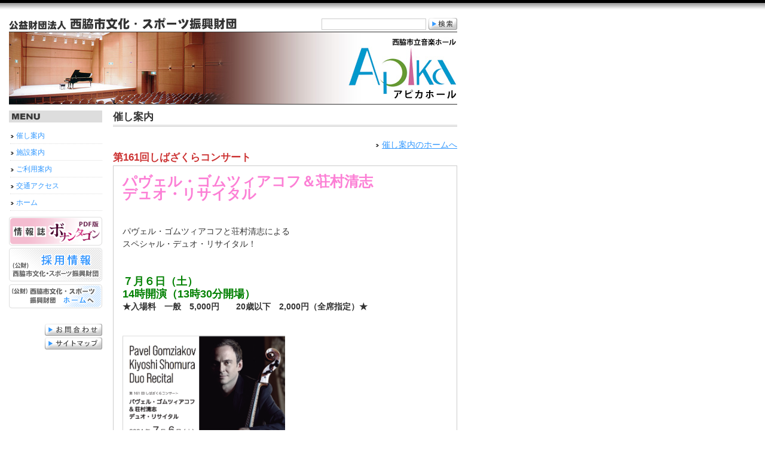

--- FILE ---
content_type: text/html
request_url: http://www.nishiwaki-cs.or.jp/apikahall/event/001163.html
body_size: 2262
content:
<!DOCTYPE html PUBLIC "-//W3C//DTD XHTML 1.0 Transitional//EN"
 "http://www.w3.org/TR/xhtml1/DTD/xhtml1-transitional.dtd">
<html xmlns="http://www.w3.org/1999/xhtml" xml:lang="ja" lang="ja">

<head>
<meta http-equiv="content-type" content="text/html; charset=utf-8" />
<meta http-equiv="content-script-type" content="text/javascript" />
<meta http-equiv="content-style-type" content="text/css" />
<meta http-equiv="pragma" content="no-cache" /> 
<meta http-equiv="cache-control" content="no-cache" /> 
<meta http-equiv="expires" content="0" /> 

<title>第161回しばざくらコンサート</title>
<meta name="keyword" content="チェロ,ギター,荘村清志,パヴェル・ゴムツィアコフ,デュオ,しばざくらコンサート,西脇,クラシック,音楽ホール,グラミー賞,クラシックギター,
" />
<meta name="description" content="西脇市文化スポーツ振興財団の運営施設（西脇市岡之山美術館・西脇市立青年の家・アピカホール・西脇市天神池スポーツセンター、にしわき経緯度地球科学館「テラ・ドーム」）・スポーツ事業の紹介と催し案内。" />



<link rel="stylesheet" href="http://www.nishiwaki-cs.or.jp/styles-site.css" type="text/css" title="Basic" media="screen,print" />


</head>

<!-- body start -->







<body>






<!-- body end -->



<div id="header">
</div><!-- header end -->
<div id="subheader">
<h1><a href="http://www.nishiwaki-cs.or.jp/"><img src="http://www.nishiwaki-cs.or.jp/design-images/foundation01.gif" width="382" height="22" alt="公益財団法人　西脇市文化・スポーツ振興財団" /></a></h1>
<form method="get" action="http://202.164.239.99/cmt/mt-search.cgi">
<input type="hidden" name="includeBlogs" value="1" />
<input type="text" name="search" size="20" class="inputarea" />
<input type="image" name="submit" src="http://www.nishiwaki-cs.or.jp/design-images/search01.gif" width="48" height="20" alt="検索実行" />
</form>
</div><!-- subheader end -->


<div id="container">







<div id="entryheader">
<img src="http://www.nishiwaki-cs.or.jp/design-images/apikahall02.jpg" width="750" height="120" alt="西脇市立音楽ホール「アピカホール」" /></div>







<div id="leftnavi">
<h3><img src="http://www.nishiwaki-cs.or.jp/design-images/menu01.gif" width="52" height="16" alt="MENU"></h3>







<ul>
<li><a href="http://www.nishiwaki-cs.or.jp/apikahall/event/">催し案内</a></li>
<li><a href="http://www.nishiwaki-cs.or.jp/apikahall/information/">施設案内</a></li>
<li><a href="http://www.nishiwaki-cs.or.jp/apikahall/guideline/">ご利用案内</a></li>
<li><a href="http://www.nishiwaki-cs.or.jp/apikahall/access/">交通アクセス</a></li>
<li><a href="http://www.nishiwaki-cs.or.jp/apikahall/">ホーム</a></li>
</ul>

<p class="subnavibutton">
<a href="http://www.nishiwaki-cs.or.jp/apikahall/bonantagon/">
<img src="http://www.nishiwaki-cs.or.jp/design-images/bonantagon.gif" width="156" height="48"
alt="ボナンタゴン（情報誌）" /></a>
</p>

<p class="topnavibutton">
<a href="http://www.nishiwaki-cs.or.jp/recruit/">
<img src="http://www.nishiwaki-cs.or.jp/design-images/banner-recruit.png" width="156" height="56"
alt="（公財）西脇市文化・スポーツ振興財団の採用情報" /></a>
</p>
















<p class="subnavibutton">
<a href="http://www.nishiwaki-cs.or.jp/">
<img src="http://www.nishiwaki-cs.or.jp/design-images/nishiwakics01.gif" width="156" height="40"
alt="（公財）西脇市文化・スポーツ振興財団" /></a>
</p>



<div class="basicnavi">
<p>
<a href="http://www.nishiwaki-cs.or.jp/contact/">
<img src="http://www.nishiwaki-cs.or.jp/design-images/contact01.gif" width="96" height="20" alt="お問合わせ" /></a>
</p>

<p>
<a href="http://www.nishiwaki-cs.or.jp/sitemap/">
<img src="http://www.nishiwaki-cs.or.jp/design-images/sitemap01.gif" width="96" height="20" alt="サイトマップ" /></a>
</p>
</div><!-- basicnavi end -->

</div><!-- leftnavi end -->

<div id="categorypagebody">

<h2>催し案内</h2>

<div id="backpage">
<img src="http://www.nishiwaki-cs.or.jp/design-images/linkarrow.gif" width="7" height="7" alt="" class="linkarrow" />
<a href="http://www.nishiwaki-cs.or.jp/apikahall/event/">催し案内のホームへ</a>

</div>

<h3>第161回しばざくらコンサート</h3>
<div class="entrydata">
<p><font color="FC7FD5"size="5"><strong>パヴェル・ゴムツィアコフ＆荘村清志<br />
デュオ・リサイタル</strong></font><br />
<br><br />
パヴェル・ゴムツィアコフと荘村清志による<br />
スペシャル・デュオ・リサイタル！<br />
<br><br />
<font color="green"size="4"><strong>７月６日（土）　<br />
14時開演（13時30分開場）</strong></font><br />
<strong>★入場料　一般　5,000円　　20歳以下　2,000円（全席指定）★</strong></p><br />
<p><a href="https://www.nishiwaki-cs.or.jp/%E3%83%81%E3%82%A7%E3%83%AD%EF%BC%86%E3%82%AE%E3%82%BF%E3%83%BCHP%E7%94%A8.png" width="593" height="848" /><img alt="チェロ＆ギターHP用.png" src="http://www.nishiwaki-cs.or.jp/%E3%83%81%E3%82%A7%E3%83%AD%EF%BC%86%E3%82%AE%E3%82%BF%E3%83%BCHP%E7%94%A8.png" width="50%" height="50%"/></a> <a href="http://www.nishiwaki-cs.or.jp/%E3%83%81%E3%82%A7%E3%83%AD%EF%BC%86%E3%82%AE%E3%82%BF%E3%83%BC%E8%A3%8F%E9%9D%A2.png" width="631" height="897" /><img alt="チェロ＆ギター裏面.png" src="http://www.nishiwaki-cs.or.jp/%E3%83%81%E3%82%A7%E3%83%AD%EF%BC%86%E3%82%AE%E3%82%BF%E3%83%BC%E8%A3%8F%E9%9D%A2.png" width="50%" height="50%"/></a></p>
</div>

<div id="backpage">
<img src="http://www.nishiwaki-cs.or.jp/design-images/linkarrow.gif" width="7" height="7" alt="" class="linkarrow" />
<a href="http://www.nishiwaki-cs.or.jp/apikahall/event/">催し案内のホームへ</a>

</div>

</div><!-- categorypagebody end -->
<div id="pagetop">
<img src="http://www.nishiwaki-cs.or.jp/design-images/linkarrow.gif" width="7" height="7" alt="" class="linkarrow" />
<a href="#header">このページのトップへ</a>
</div><!-- pagetop end -->
</div><!-- container end -->
<div id="footer">
PDF ファイルをご覧いただくには <a href="http://www.adobe.co.jp/products/acrobat/readstep2.html">Adobe Reader</a> が必要です。<br />
<script type="text/javascript" src="http://www.nishiwaki-cs.or.jp/js/copyright.js"></script>
<noscript>Copyright &copy; 2006 Nishiwaki Culture &amp; Sports Promotion Foundation, All Rights Reserved.</noscript>
</div><!-- footer end -->

</body>
</html>

--- FILE ---
content_type: text/css
request_url: http://www.nishiwaki-cs.or.jp/styles-site.css
body_size: 16150
content:
/* リンク関連 --------------------- */

a:link, a:active, a:visited {
color: #39f;
}

a:hover {
color: #c33;
}

/* 全体 --------------------- */

h1,h2,h3,p,form,ul,ol,dl {
margin: 0;
}

body {
background: #fff;
margin: 0;
font-size: 88%;
font-family: Arial,Helvetica,sans-serif;
color: #333;
line-height: 1.5em;
}

ul {
margin: 1em 0 0 0;
line-height: 2em;
list-style-type: none;
}

ol {
margin: 1em 0 8px 65px;
}

dt {
border-bottom: dotted 1px #c90;
padding-bottom: 1px;
margin-bottom: 3px;
}

dd {
margin-bottom: 8px;
}

dd.contactlist {
background: #f0f0f0;
padding: 5px;
margin-bottom: 15px;
}

img,table {
border: none;
}

.smalltext {
font-size: 0.8em;
}

.graysmalltext {
font-size: 0.8em;
color: #999;
}

.darkred {
color: #c33;
}

.darkredbig {
font-size: 1.2em;
color: #c33;
}

.gold {
color: #c90;
}

.green {
color: #090;
}

.greenbig {
font-size: 1.2em;
color: #090;
}
.pageright {
text-align: right;
}

.pagerighthome {
margin: 5px 0 20px 0;
text-align: right;
}

.pdficon,
.linkarrow {
vertical-align: middle;
}

.romanumber {
font-family: serif;
}

p.bottomspace {   /* 2013-04-15 追加 */
margin-bottom: 1em;
}

/* clearfix -------------------- 2017-03-06 追加 */

.clearfix:after {
  content: ".";  /* 新しい要素を作る */
  display: block;  /* ブロックレベル要素に */
  clear: both;
  height: 0;
  visibility: hidden;
}

.clearfix {
  min-height: 1px;
}

* html .clearfix {
  height: 1px;
  /*\*//*/
  height: auto;
  overflow: hidden;
  /**/
}


/* ヘッダー --------------------- */

#header {
width: 100%;
height: 20px;
background: url(design-images/bg-top.gif) #fff;
margin-bottom: 10px;
}

/* サブヘッダー（ページタイトルと検索窓） --------------------- */

#subheader {
margin-left: 15px;
width: 750px;
margin-bottom: 4px;
}

#subheader h1 {
float: left;
}

#subheader form {
float: right;
}

#subheader form input {
vertical-align: text-bottom;
}

#subheader form input.inputarea {
border: solid 1px #ccc;
}

/* カテゴリーごとのヘッダーイメージ --------------------- */

#categoryheader,
#entryheader {
width: 750px;
margin-bottom: 10px;
border-top: solid 1px #333;
border-bottom: solid 1px #333;
}

/* 他 */

#category29,
#category30,
#category31,
#category32,
#category33,
#category47,
#category49 {
background: #333;
padding: 1px;
}

/* 西脇市立岡之山美術館 */

#category6 {
background: url(design-images/okanoyama01.jpg);
height: 240px;
}

#category7,
#category8,
#category9,
#category10,
#category11,
#category12,
#category34,
#category13,
#category35,
#category38,
#category39 {
background: url(design-images/okanoyama02.jpg) ;
height: 120px;
}

/* 西脇市民会館 */

#category14 {
background: url(design-images/shiminkaikan01.jpg);
height: 240px;
}

#category15,
#category16,
#category17,
#category18,
#category36 {
background: url(design-images/shiminkaikan02.jpg) ;
height: 120px;
}

/* 西脇市立青年の家 */

#category19 {
background: url(design-images/seinennoie01.jpg);
height: 240px;
}

#category20,
#category21,
#category22,
#category43,
#category44,
#category46 {
background: url(design-images/seinennoie02.jpg) ;
height: 120px;
}

/* 西脇市立音楽ホール「アピカホール」 */

#category1 {
background: url(design-images/apikahall01.jpg) ;
height: 240px;
}

#category2,
#category3,
#category4,
#category5,
#category37,
#category45 {      /* 2010-01-19 追加 */
background: url(design-images/apikahall02.jpg) ;
height: 120px;
}

/* 西脇市天神池スポーツセンター */

#category23 {
background: url(design-images/tenjinike01.jpg);
height: 240px;
}

#category24,
#category25,
#category26,
#category27,
#category28,
#category42 {
background: url(design-images/tenjinike02.jpg) ;
height: 120px;
}


/* コンテンツ --------------------- */

#container {
clear: both;
margin-left: 15px;
width: 750px;
text-align: left;		
}

h2.topimage {
margin-bottom: 10px;
border-top: solid 1px #333;
border-bottom: solid 1px #333;
}

/* ナビゲーション --------------------- */

#leftnavi {
width: 156px;
float: left;
font-size: 12px;
}

#leftnavi h3,
#mainpagebody h3 {
background: #ddd;
padding: 2px;
margin-bottom: 8px;           /* 2009-03-24 追加 */
}

#leftnavi ul {
margin-top: 10px;
margin-bottom: 10px;          /* 2009-03-24 追加 */
margin-left: 2px;
padding-left: 0;
list-style: none;
}

#leftnavi li {
margin-bottom: 2px;
padding-left: 10px;
padding-bottom: 1px;
background: url(design-images/linkarrow.gif) no-repeat 0 0.8em;
border-bottom: dotted 1px #ddd;
}

#leftnavi ul a {
text-decoration: none;
}

#leftnavi p.topnavibutton {
margin-top: 4px;
}

#leftnavi p.subnavibutton {
margin-top: 5px;          /* 2009-03-24 変更 */
}

#leftnavi div.basicnavi {
margin-top: 26px;
text-align: right;
}

#leftnavi div.basicnavi p {
margin-top: 3px;
}



/* メインコンテンツ --------------------- */

#mainpagebody,
#categorypagebody {
width: 576px;
float: right;
}

/* メインコンテンツ（トップページのみ） --------------------- */

#mainpagebody h2 {
font-size: 1.2em;
}

#nowevent {
margin-bottom: 10px;
}

#nowevent table {
width: 100%;
}

#nowevent td {
border-bottom: dotted 1px #ccc;
padding: 2px;
vertical-align: top;
}

#nowevent td.date {
white-space: nowrap;
}

#nowevent td.eventtitle {
width: 100%;
}

.nexteventlist {
border: solid 1px #ccc;
margin: 5px 0;
padding: 5px;
}

.nexteventlisttitle {
color: #c33;
font-weight: bold;
}

/* メインコンテンツ（カテゴリーページのみ） --------------------- */

#categorypagebody h2 {
border-bottom: double 3px #ccc;
font-size: 1.2em;
padding-bottom: 3px;
margin-bottom: 20px;
}

#categorypagebody h3 {
font-size: 1.2em;
color: #c33;
margin-bottom: 3px;
}

#categorypagebody .entrydata {
border: solid 1px #ccc;
padding: 15px;
margin-bottom: 15px;
}

#categorypagebody p.footeraddress {
border-top: dotted 2px #ccc;
padding-top: 1em;
margin-top: 3em;
}

/* メインコンテンツ（エントリーページのみ） --------------------- */

#backpage {
text-align: right;
}

/* ページトップ --------------------- */

#pagetop {
clear: both;
text-align: right;
font-size: 0.8em;
margin: 24px 0 6px 0;
}

/* フッター --------------------- */

#footer {
width: 765px;
border-top: solid 5px #000;
padding-top: 5px; 
text-align: right;
color: #999;
font-size: 0.8em;
line-height: 1.25em;
}

#counter {
width: 765px;
text-align: right;
color: #999;
font-size: 10px;
line-height: 1.25em;
}

/* ---------------------------------- */
/* ここから特定ページのみ --------------- */
/* ---------------------------------- */

/* 財団の概要 --------------------- */

#zaidaninfo {
border: solid 2px #999;
padding: 8px;
}

#zaidaninfo td {
vertical-align: top;
}

#zaidaninfo td.col01 {
white-space: nowrap;
text-align: center;
}

#zaidaninfo td.col01 p {
background: #eee;
padding: 2px;
}

#zaidaninfo td.col02 {
padding: 2px;
}

p.orglead {
margin-top: 1.5em;
margin-bottom: 1.5em;
}

/* アトリエシリーズとボナンタゴン --------------------- */

p.atelier,
p.bonantagon {     /* 2010-01-19 追加 */
margin-bottom: 1em;
}


/* サムホール大賞展 --------------------- */

p.thumblisttitle {
background: #ddd;
text-align: center;
margin: 30px 0 20px 0;
}

p.thumblisttitle + p {
margin-bottom: .5em;
text-align: center;
}

table.thumblist {
width: 100%;
}

table.thumblist td {
text-align: center;
vertical-align: bottom;
font-size: 12px;
line-height: 15px;
}

table.thumb2 td {     /* 2017-09-27 追加 */
width: 50%;
}

table.thumb3 td {
width: 33.3%;
}

/* アートグッズ紹介　2017-03-06 追加 --------------------- */

#catalog h4 {
padding: 1px 5px;
border-left: solid 5px #333;
background: #eee;
}

#catalog h5 {
margin-top: 0;
margin-bottom: 0.5em;
font-size: 1em;
}

#catalog .cataloglist {
margin-bottom: 1em;
width: 544px;
}

#catalog .cataloglistleft {
float: left;
width: 200px;
}

#catalog .cataloglistright {
float: right;
width: 324px;
}

#howtoorder {
margin: 2em 0;
padding: 10px;
background: #eee;
}

#howtoorder ol {
margin-left: 1em;
}

.postage {
border-collapse: collapse;
border-top: solid 1px #666;
border-right: solid 1px #666;
text-align: center;
}

.postage th,
.postage td {
padding: 2px 5px;
border-bottom: solid 1px #666;
border-left: solid 1px #666;
}

.postage th {
background: #eee;
font-weight: normal;
}

/* 周辺施設案内　2017-06-05 追加 --------------------- */

#around-sports h4 {
margin: 5px 0;
padding: 3px 0 3px 7px;
border-left: solid 5px #090;
background: #eee;
font-size: 1.1em;
}

#around-sports .maplink {
margin-left: 15px;
}

#around-sports table {
margin: 1em 0;
border-top: dotted 1px #999;
border-collapse: collapse;
width: 100%;
}

#around-sports th,
#around-sports td {
padding: 5px;
border-bottom: dotted 1px #999;
}

#around-sports th {
width: 3.5em;
background: #e7fee7;
font-weight: normal;
white-space: nowrap;
text-align: center;
}

#around-sports .photolist {
margin-bottom: 2em;
width: 546px;
font-size: 12px;
}

#around-sports .photolist p {
margin: 0 6px 0 0;
float: left;
width: 176px;
}

#around-sports .photolist p:last-child {
margin-right: 0;
}

/* 施設案内 --------------------- */

#information table {
width: 100%;
}

#information td.photo {
vertical-align: top;
width: 320px;
}

#information td.textmemo {
vertical-align: top;
width: 100%;
}

#information p.spottitle {
border-left: solid 7px #963;
border-bottom: solid 1px #963;
padding: 0 3px 3px 8px;
font-weight: bold;
}

#information .spotmemo {
margin: 5px 0 0 7px;
}

#information .spotmemotitle {
color: #fff;
background: #963;padding:1px;
}

/* ご利用案内 --------------------- */

#guideline table.pricelist {
background: #666;
font-size: 12px;
}		

#guideline table.pricelist td {
padding: 5px;
line-height: 1.25em;
}

#guideline td.colstitle {
text-align: center;
background: #def;
}

#guideline td.time {
text-align: center;
background: #ffd;
}

#guideline td.roomname,
#guideline td.goodsname {
background: #fff;
}

#guideline td.areasize,
#guideline td.unit {
text-align: center;
background: #fff;
}

#guideline td.price {
text-align: right;
background: #fff;
}

#guideline td.meal {
text-align: center;
}
  
#guideline td.meal img {
margin-bottom: 5px;
}	
  
					


/* 水泳教室 --------------------- */

/* コース内容 */
#swimmingcourse table {
background: #666;
font-size: 12px;
text-align: center;
}		

#swimmingcourse table td {
padding: 3px;
line-height: 1em;
vertical-align: top;
}

#swimmingcourse td.dayofweek {
background: #ccf;
width: 8em;
}

#swimmingcourse td.timetable {
background: #eee;
}

#swimmingcourse td.nocourse {
background: #f7f7f7;
}

#swimmingcourse td.course {
background: #dff;
}

/* 各コース指導内容 */
#swimmingcourseguide table {
background: #666;
}	

#swimmingcourseguide table td {
padding: 3px;
}

#swimmingcourseguide td.guidelisttitle {
white-space: nowrap;
text-align: center;
background: #ddf;
}

#swimmingcourseguide td.guidelistcontent {
background: #f7f7f7;
}

/* 級項目 */
#swimmingcoursegrade table {
background: #666;
font-size: 12px;
width: 100%;
}	

#swimmingcoursegrade table td {
padding: 2px;
}

#swimmingcoursegrade td.basicgrade {
background: #ddf;
text-align: center;
}

#swimmingcoursegrade td.subgrade {
background: #dff;
text-align: center;
}

#swimmingcoursegrade td.itemtitle {
background: #eee;
text-align: center;
}

#swimmingcoursegrade td.itemlist {
background: #fff;
}

/* 無料体験教室 */
#swimmingtrial table {
background: #666;
}	

#swimmingtrial table td {
padding: 2px;
}

#swimmingtrial td.trialtitle {
text-align: center;
background: #ddf;
}

#swimmingtrial td.trialname {
text-align: center;
background: #dff;
white-space: nowrap;
}

#swimmingtrial td.trialcontent {
background: #fff;
}

#swimmingtrial td.trialcontentdate {
background: #fff;
white-space: nowrap;
}



/* 検索結果表示 --------------------- */

#searchlist {
margin-top: 10px;
padding-bottom: 0.5em;
border-bottom: solid 1px #ccc;
}

#searchlist h1 {
font-size: 1.2em;
}

#searchlist h2 {
font-size: 1.2em;
margin-top: 2em;
padding-bottom: 0.5em;
}

#searchlist h3 {
font-size: 1em;
border-top: solid 1px #ccc;
padding-top: 0.5em;
margin-top: 0.5em;
}

#searchfooter {
margin-top: 1em; 
color: #999;
font-size: 0.8em;
}



/* 採用情報 20190830 追加 --------------------- */

#recruit table {
margin-bottom: 1em;
border-top: solid 1px #999;
width: 100%;
}

#recruit th,
#recruit td {
border-bottom: solid 1px #999;
}

#recruit th {
padding: 10px 15px;
background: #f5f5f5;
font-weight: normal;
white-space: nowrap;
}

#recruit td {
padding: 10px 5px;
}

#recruit ul {
margin: 0;
padding-left: 2em;
list-style-type: disc;
}

#recruit li {
line-height: 1.5em;
}

#recruit div.recruitcontact {
margin-bottom: 1em;
text-align: right;
}

#recruit div.recruitcontact p:first-child {
margin-bottom: 0.5em;
padding: 3px 5px;
display: inline-block;
background: #def;
font-weight: bold;
}


/* INFORMATION 20220509追加 */

.topinfo {
margin-bottom: 1em;
border: solid 2px #488f2d;
}

.topinfo h3 {
padding: 3px 10px !important;
font-size: 1.1em;
background: #488f2d !important;
color: #fff;
}

.topinfo-container {
padding: 0 10px 10px 10px;
}

.topinfo-contents div {
  margin-bottom: 1em;
}

.topinfo-contents div:first-of-type {
  margin-top: 1em;
}

.topinfo-contents div p {
  padding: .5em;
}

.topinfo-contents div p:first-of-type {
  background: #deeeff;
  font-weight: bold;
  font-size: 1.1em;
}

.topinfo-contents .text-bg {
  margin-right: .5em;
  padding:  0 5px;
  display: inline-block;
  background: #ddd;
}

.event-contents div {
  margin-bottom: 4em;
}

.event-contents h4 {
  margin: 0 0 1em 0;
  padding: 1em;;
  background: #deeeff;
  font-size: 1.2em;
}

.event-contents p {
  margin-bottom: 1em;
}

.event-contents table {
  margin-bottom: 1em;
  border-bottom: solid 1px #999;
  width: 100%;
}

.event-contents caption {
  text-align: left;
  font-weight: bold;
}

.event-contents th,
.event-contents td {
  padding: .5em;
  border-top: solid 1px #999;
}

.event-contents th {
  width: 5em;
  background: #f5f5f5;
  white-space: nowrap;
  font-weight: normal;
  text-align: center;
}

.event-contents .coronainfo {
  margin-top: 2em;
  margin-bottom: 2em;
}

.event-contents .coronainfo p:first-child,
.event-contents .refundinfo p:first-child {
  padding: 5px;
  color: #fff;
  background: #444;
}

.event-contents .coronainfo ul {
  padding-left: 1.5em;
  line-height: 1.5em;
  list-style-type: disc;
}

.event-contents .refundinfo table p span {
  text-indent: -1em;
  padding-left: 1em;
}

.hanging-indent {
 display: inline-block;
 text-indent: -1em;
 padding-left: 1em;
}

/* 第13回サムホール大賞展用 20250115 追加 --------------------- */

/* 汎用 */

.mb-1em {
  margin-bottom: 1em;
}

.textline {
  text-decoration-line: underline;
  text-decoration-style: solid;
  text-underline-position: under;
}

.floatclear {
  clear: both;
}

/* thumbhole-details */

.thumbhole-details {
  margin: 2em 0;
}

.thumbhole-details p.subheading {
  margin-top: 2em;
  margin-bottom: 1em;
  padding: 3px 10px;
  background: #ddd;
  font-weight: bold;
}

.thumbhole-details ol {
  margin: 0 0 1em 0;
  padding-left: 1.5em;
}

.thumbhole-details ol li {
  margin-bottom: 0.25em;
}

.thumbhole-details ol img {
  padding: 1em 0 1em 1em;
  float: right;
}

.thumbhole-details table {
  margin-bottom: 1em;
  border-bottom: solid 1px #999;
  text-align: right;
}

.thumbhole-details th,
.thumbhole-details td {
  padding: 4px 20px;
  border-top: solid 1px #999;
}

.thumbhole-details th {
  background: #deeeff;
  font-weight: normal;
  text-align: center;
}

/* thumbhole-sponsor */

.thumbhole-sponsor {
  margin-bottom: 2em;
  padding: 1em 0;
  border-top: solid 2px #999;
  border-bottom: solid 2px #999;
}

.thumbhole-sponsor dl {
  display: flex;
  flex-wrap: wrap;
  width: 100%;
}

.thumbhole-sponsor dt,
.thumbhole-sponsor dd {
  /* reset */
  margin: 0;
  padding: 3px 0;
  border: none;
}

.thumbhole-sponsor dt {
  width: 3em;
}

.thumbhole-sponsor dd {
  width: calc(100% - 3em);
}

/* thumbhole-basicinfo */

.thumbhole-basicinfo {
  margin-bottom: 1em;
  padding: 1em;
  background: #f5f5f5;
}

--- FILE ---
content_type: application/x-javascript
request_url: http://www.nishiwaki-cs.or.jp/js/copyright.js
body_size: 122
content:
document.write(
  "Copyright&copy; 2006-2026 Nishiwaki Culture &amp; Sports Promotion Foundation, All Rights Reserved."
)
